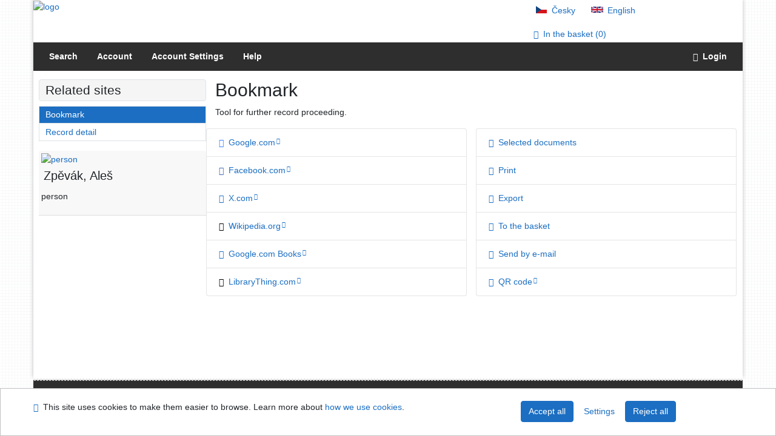

--- FILE ---
content_type: text/html; charset=utf-8
request_url: https://arl.psp.cz/arl-par/en/bookmark/?&idx=par_us_auth*0068764
body_size: 6024
content:

<!-- TPL: csp.templates2.parts.root -->
<!DOCTYPE html><html id="bookmark" lang="en-GB" dir="ltr" class=""><head>

<!-- TPL: csp.templates2.parts.head -->
<meta name="viewport" content="width=device-width, initial-scale=1, shrink-to-fit=no"><meta charset="UTF-8"><meta id="ipac" name="author" content="IPAC: Cosmotron Slovakia, s.r.o. - www.cosmotron.sk" data-version="4.8.63a - 22.05.2025" data-login="0" data-ns="" data-url="https://arl.psp.cz/i2/" data-ictx="par" data-skin="bs1" data-cachebuster="" data-logbasket="0" data-elink="0" data-lang="en" data-country="GB" data-scrollup="" data-src="par_us_cat,par_us_m_cat" data-cookie-choose=1 data-cookie-preferential=0 data-cookie-analytical=0 data-cookie-marketing=0 data-mainjs="">
<!-- TPL: csp.templates2.parts.metaog -->

<!-- TPL: csp.templates2.parts.metalink -->
<link rel="help" href="https://arl.psp.cz/arl-par/en/help/?key=bookmark" title="Help"><link rel="home" href="https://arl.psp.cz/arl-par/en/bookmark/"><link rel="alternate" hreflang="cs-CZ" href="https://arl.psp.cz/arl-par/cs/bookmark/?&amp;idx=par_us_auth*0068764"><link rel="alternate" hreflang="x-default" href="https://arl.psp.cz/arl-par/cs/bookmark/?&amp;idx=par_us_auth*0068764"><link rel="alternate" hreflang="en-GB" href="https://arl.psp.cz/arl-par/en/bookmark/?&amp;idx=par_us_auth*0068764"><link rel="manifest" href="https://arl.psp.cz/arl-par/en/webmanifest/" title="PWA"><link rel="license" href="https://arl.psp.cz/arl-par/en/IPAC/?#ipac-copyright" title="Copyright"><link rel="contents" href="https://arl.psp.cz/arl-par/en/site-map/" title="Site map"><link rel="search" id="opensearch" type="application/opensearchdescription+xml" href="https://arl.psp.cz/arl-par/en/opensearch/?type=xml" title="IPAC Parlamentní knihovna České republiky" data-query="To install the OpenSearch search engine?">
<!-- TPL: csp.templates2.parts.metaapp -->
<meta name="mobile-web-app-capable" content="yes"><meta name="apple-mobile-web-app-capable" content="yes"><meta name="apple-mobile-web-app-title" content="Parlamentní knihovna České republiky"><meta name="apple-mobile-web-app-status-bar-style" content="#FFFFFF"><meta name="theme-color" content="#FFFFFF"><meta name="author" content="Parlamentní knihovna České republiky"><meta name="twitter:dnt" content="on">
<meta name="keywords" content="search,facebook,google,wikipedia,IPAC"><meta name="description" content="Tool for further record proceeding. - Zpěvák, Aleš - Parlamentní knihovna České republiky  "><meta name="robots" content="noindex">
<!-- TPL: csp.templates2.parts.headcss -->
<link rel="preload" as="style" href="https://arl.psp.cz/i2/css/bskin1.css"><link rel="stylesheet" href="https://arl.psp.cz/i2/css/bskin1.css"><link rel="stylesheet" media="print" href="https://arl.psp.cz/i2/css/print.css"><link rel="stylesheet" href="https://arl.psp.cz/i2/user/par/css/buser.css">

<!-- TPL: csp.templates2.bookmark.meta -->

<!-- TPL: csp.templates2.bookmark.metaog -->

<!-- TPL: csp.templates2.bookmark.metatwitter -->

<!-- TPL: csp.templates2.bookmark.metalink -->
<link rel="preconnect" href="https://cache2.obalkyknih.cz" crossorigin="anonymous"><link rel="dns-prefetch" href="https://cache2.obalkyknih.cz"><link rel="canonical" href="https://arl.psp.cz/arl-par/en/bookmark/?idx=par_us_auth*0068764" title="Tool for further record proceeding"><script data-main="https://arl.psp.cz/i2/js/conf.bookmark.js" src="https://arl.psp.cz/i2/js/require.js"></script>
<!-- TPL: csp.templates2.parts.body -->
<title>
Bookmark | Parlamentní knihovna České republiky
</title>
</head>
<body class="nojs par_us_cat-par_us_m_cat">
<div id="body">
<div id="page" class="container">

<!-- TPL: csp.templates2.parts.accessibilitynav -->
<div id="accessibility-nav" class="sr-only sr-only-focusable" data-scrollup-title="Scroll to top of page"><nav aria-label="Skip navigtation">
<ul>
<li><a accesskey="0" href="#content">Go to content</a></li><li><a href="#nav">Go to menu</a></li><li><a href="https://arl.psp.cz/arl-par/en/declaration-of-accessibility/?#content" accesskey="1" title="Accessibility declaration" aria-label="Accessibility declaration">Accessibility declaration</a></li></ul>
</nav>
</div>
<!-- TPL: csp.user.par.templates2.parts.header -->
<div id="header" class="container"><header>
<div class="row"><div id="brand" class="col-lg-8 col-md-7 col-sm-6 col-12"><p class="title"><a href="http://www.psp.cz/sqw/hp.sqw?k=2000"><img src="https://arl.psp.cz/i2/user/par/img/logo.gif" alt="logo" title="Parlamentní knihovna České republiky"></a></p>
</div><div id="header-info-box" class="col-lg-4 col-md-5 col-sm-6 col-12"><div class="container">
<!-- TPL: csp.templates2.parts.languages -->
<div id="language" class="mb-2 lang"><div class="cs btn x first"><a dir="ltr" rel="alternate" href="https://arl.psp.cz/arl-par/cs/bookmark/?&amp;idx=par_us_auth*0068764" hreflang="cs-CZ" lang="cs-CZ" title="Česká verze" aria-label="Česká verze"><i aria-hidden="true" class="flag-cs"></i> Česky</a></div><div class="en btn active last"><a dir="ltr" rel="alternate" href="https://arl.psp.cz/arl-par/en/bookmark/?&amp;idx=par_us_auth*0068764" hreflang="en-GB" lang="en-GB" title="English version" aria-label="English version"><i aria-hidden="true" class="flag-en"></i> English</a></div></div><div id="basket-info"><a href="https://arl.psp.cz/arl-par/en/basket/" aria-live="polite" rel="nofollow" class="ibasket nav-link" data-title="In the basket" title="In the basket 0" aria-label="In the basket 0"><i class="icon-basket" aria-hidden="true"></i>
In the basket (<output class="count">0</output>)</a></div></div></div></div></header>

<!-- TPL: csp.templates2.parts.mainmenu -->
<nav id="nav" class="navbar navbar-expand-lg"  aria-label="Main menu">
<button type="button" aria-label="Side menu" class="navbar-toggler collapsed btn-nav"  data-toggle="collapse" aria-controls="nav-aside" data-target="#nav-aside" id="btn-aside">
<i aria-hidden="true" class="icon-aside"></i>
</button>
<button type="button" aria-label="Main menu" class="navbar-toggler collapsed btn-nav" id="btn-nav" data-toggle="collapse" aria-controls="nav-main" data-target="#nav-main">
<i aria-hidden="true" class="icon-menu"></i>
</button>
<div class="collapse navbar-collapse" id="nav-main"><ul class="navbar-main navbar-nav mr-auto">
<li id="nav-search" class="first nav-item">
<a href="https://arl.psp.cz/arl-par/en/index/" title="Search the online catalogue" aria-label="Search the online catalogue" rel="nofollow" class="nav-link">Search</a>
</li>
<li id="nav-account" class="nav-item">
<a href="https://arl.psp.cz/arl-par/en/account/" title="User account information" aria-label="User account information" rel="nofollow" class="nav-link">Account</a>
</li>
<li id="nav-settings" class="nav-item">
<a href="https://arl.psp.cz/arl-par/en/settings/" title="Settings" aria-label="Settings" rel="nofollow" class="nav-link">Account Settings</a>
</li>
<li id="nav-help" class="nav-item">
<a href="https://arl.psp.cz/arl-par/en/help/?key=bookmark" title="Online catalogue (IPAC) help" aria-label="Online catalogue (IPAC) help" class="nav-link">Help</a>
</li>

</ul>
<ul class="navbar-login navbar-nav">

<!-- TPL: csp.templates2.parts.menuaccount -->

<!-- TPL: csp.templates2.parts.ladenkalink -->
<li id="nav-login" class="nav-item"><a href="https://arl.psp.cz/arl-par/en/login/?opal=bookmark&amp;idx=par_us_auth*0068764" class="nav-link " title="User login to online catalogue" aria-label="User login to online catalogue"><i aria-hidden="true" class="icon-user"></i>&nbsp; Login</a></li></ul>
</div></nav>
</div><main id="content">

<!-- TPL: csp.templates2.parts.breadcrumb -->
<script type="application/ld+json">
{
    "@context": "https://schema.org",
    "@graph": [{
        "@type": "WebSite",
        "@id": "https://arl.psp.cz/arl-par/en/index/",
        "url": "https://arl.psp.cz/arl-par/en/index/",
        "version": "4.8.63a - 22.05.2025",
        "name": "Parlamentní knihovna České republiky",
        "description": "Tool for further record proceeding. - Zpěvák, Aleš - Parlamentní knihovna České republiky  ",
        "inLanguage": "en",
        "potentialAction": {
            "@type": "SearchAction",
            "target": "https://arl.psp.cz/arl-par/en/result/?field=G&amp;search=Search&amp;term={q}",
            "query-input": "name=q"
        }
    }, {
        "@type": "WebPage",
        "@id": "https://arl.psp.cz/arl-par/en/bookmark/?idx=par_us_auth*0068764",
        "url": "https://arl.psp.cz/arl-par/en/bookmark/?idx=par_us_auth*0068764",
        "name": "Bookmark",
        "description": "Tool for further record proceeding",
        "inLanguage": "en"
    }
    ,{
        "@type": "BreadcrumbList",
        "itemListElement": [
            {
            "@type": "ListItem",
            "position": 1,
            "item": {
                "@id": "https://arl.psp.cz/arl-par/en/index/",
                "name": "Home page"
                }
            }
,            {
            "@type": "ListItem",
            "position": 2,
            "item": {
                "@id": "https://arl.psp.cz/arl-par/en/bookmark/?idx=par_us_auth*0068764",
                "name": "Bookmark"
                }
            }
        ]
    }
    ]
}
</script>

<!-- TPL: csp.templates2.parts.systemalert -->

<!-- TPL: csp.templates2.parts.ladenka -->

<!-- TPL: csp.templates2.bookmark.main -->

<!-- TPL: csp.templates2.bookmark.page -->
<div id="outer" class="row"><div id="bside"><div id="inner" class="container"><h1>Bookmark</h1><p class="summarypage">Tool for further record proceeding.</p>
<!-- TPL: csp.templates2.bookmark.links -->
<div class="body row mb-2"><ul class="external list-group col-sm-6 col-12">
<li class="list-group-item google external"><a rel="external nofollow" target="_blank" href="https://www.google.com/search?q=Zp%C4%9Bv%C3%A1k%2C%20Ale%C5%A1" title="Search Google: Zpěvák, Aleš" aria-label="Search Google: Zpěvák, Aleš">    <i class="icon-google" aria-hidden="true"></i>
	&nbsp;Google.com</a></li><li class="list-group-item facebook external"><a rel="external nofollow" target="_blank" href="https://www.facebook.com/sharer/sharer.php?u=https%3A//arl.psp.cz/arl-par/en/detail-par_us_auth-0068764-Zpevak-Ales/&amp;t=Zp%C4%9Bv%C3%A1k%2C%20Ale%C5%A1" title="Share on Facebook.com: Zpěvák, Aleš" aria-label="Share on Facebook.com: Zpěvák, Aleš">    <i class="icon-facebook" aria-hidden="true"></i>
    &nbsp;Facebook.com</a></li><li class="list-group-item twitter external"><a rel="external nofollow" target="_blank" href="https://x.com/intent/tweet?lang=en&amp;text=Zp%C4%9Bv%C3%A1k%2C%20Ale%C5%A1%20https%3A//arl.psp.cz/arl-par/en/detail-par_us_auth-0068764-Zpevak-Ales/" title="Share on X.com: Zpěvák, Aleš" aria-label="Share on X.com: Zpěvák, Aleš">    <i class="icon-x" aria-hidden="true"></i>
	&nbsp;X.com</a></li><li class="list-group-item wikipedia external"><a rel="external nofollow" target="_blank" href="https://en.wikipedia.org/w/index.php?search=Zp%C4%9Bv%C3%A1k%2C%20Ale%C5%A1" title="Search Wikipedia: Zpěvák, Aleš" aria-label="Search Wikipedia: Zpěvák, Aleš">    <i class="icon-wikipedia" aria-hidden="true"></i>
    &nbsp;Wikipedia.org</a></li><li class="list-group-item googlebooks external"><a rel="external nofollow" target="_blank" href="https://www.google.com/search?hl=en&amp;tbs=bks:1&amp;tbo=p&amp;q=Zp%C4%9Bv%C3%A1k%2C%20Ale%C5%A1" title="Search Google Books: Zpěvák, Aleš" aria-label="Search Google Books: Zpěvák, Aleš">    <i class="icon-googlebooks" aria-hidden="true"></i>
    &nbsp;Google.com Books</a></li><li class="list-group-item librarything external"><a rel="external nofollow" target="_blank" href="https://uk.librarything.com/search.php?searchtype=work&amp;search=Zp%C4%9Bv%C3%A1k%2C%20Ale%C5%A1" title="Search LibraryThing.com: Zpěvák, Aleš" aria-label="Search LibraryThing.com: Zpěvák, Aleš">        <i class="icon-librarything" aria-hidden="true"></i>
        &nbsp;LibraryThing.com</a></li></ul>
<ul class="local list-group col-sm-6 col-12">
<li class="list-group-item mydoc"><a href="https://arl.psp.cz/arl-par/en/selected-documents/?idx=par_us_auth*0068764&amp;f_new=1&amp;pg=&amp;iset=" rel="nofollow" data-modal-newwin="1" data-modal-login="1" class="modal-ajax" title="[?TX_BOOKMARK_MYDOC_TITLE]: Zpěvák, Aleš" aria-label="[?TX_BOOKMARK_MYDOC_TITLE]: Zpěvák, Aleš">    <i class="icon-mydocuments" aria-hidden="true"></i>
    &nbsp;Selected documents</a></li><li class="list-group-item print"><a href="https://arl.psp.cz/arl-par/en/print/?ppage=&amp;idx=par_us_auth*0068764" rel="nofollow" target="_blank" title="Show preview and print record: Zpěvák, Aleš" aria-label="Show preview and print record: Zpěvák, Aleš">    <i class="icon-print" aria-hidden="true"></i>
    &nbsp;Print</a></li><li class="list-group-item export"><a href="https://arl.psp.cz/arl-par/en/export/?idx=par_us_auth*0068764" rel="nofollow" data-modal-newwin="1" class="modal-ajax" data-modal-type="modal" title="Export the record: Zpěvák, Aleš" aria-label="Export the record: Zpěvák, Aleš">    <i class="icon-export" aria-hidden="true"></i>
    &nbsp;Export</a></li><li class="list-group-item basket"><input type="hidden" class="idx" value="par_us_auth*0068764"><a href="https://arl.psp.cz/arl-par/en/basket/?idx=par_us_auth*0068764&amp;add=1" rel="nofollow" class="addcart" title="Add to the basket record: Zpěvák, Aleš" aria-label="Add to the basket record: Zpěvák, Aleš">    <i class="icon-basket" aria-hidden="true"></i>
    &nbsp;To the basket</a></li><li class="list-group-item email"><a href="https://arl.psp.cz/arl-par/en/send-email/?idx=par_us_auth*0068764" rel="nofollow" title="Send by e-mail record: Zpěvák, Aleš" aria-label="Send by e-mail record: Zpěvák, Aleš">    <i class="icon-email" aria-hidden="true"></i>
    &nbsp;Send by e-mail</a></li><li class="list-group-item qr external"><a rel="external nofollow" data-modal-newwin="1" data-modal-size="modal-lg" data-modal-center="1" data-modal-name="QR code" data-modal-body="<img src='https://api.qrserver.com/v1/create-qr-code/?data=https%3A//arl.psp.cz/arl-par/en/detail-par_us_auth-0068764-Zpevak-Ales/&amp;size=500x500' alt='QR code'>" data-modal-foottext="URL: https://arl.psp.cz/arl-par/en/detail-par_us_auth-0068764-Zpevak-Ales/" data-modal-noclose="1" target="_blank" class="modal-show" href="https://api.qrserver.com/v1/create-qr-code/?data=https%3A//arl.psp.cz/arl-par/en/detail-par_us_auth-0068764-Zpevak-Ales/&amp;size=500x500" title="Go to using QR code the mobile version record: Zpěvák, Aleš" aria-label="Go to using QR code the mobile version record: Zpěvák, Aleš">    <i class="icon-qrcode" aria-hidden="true"></i>
    &nbsp;QR code</a></li></ul>
</div></div></div>
<!-- TPL: csp.templates2.bookmark.aside -->
<div id="aside" class="navbar-expand-lg"><div class="collapse navbar-collapse" id="nav-aside"><aside aria-label="Related sites"><div id="nav1" class="part"><h2>Related sites</h2><ul class="nav flex-column"><li id="nav1-bookmark" class="nav-item"><a href="https://arl.psp.cz/arl-par/en/bookmark/?idx=par_us_auth*0068764" rel="nofollow" class="nav-link active" title="Tool for further record proceeding" aria-label="Tool for further record proceeding">Bookmark</a></li><li id="nav1-detail" class="nav-item"><a href="https://arl.psp.cz/arl-par/en/detail-par_us_auth-0068764-Zpevak-Ales/" class="nav-link" title="Record detail: Zpěvák, Aleš" aria-label="Record detail: Zpěvák, Aleš">Record detail</a></li></ul></div><div id="nav4" class="part">
<!-- TPL: csp.templates2.detail.short -->
<figure id="short-detail" class="card-header p-1">
<a href="https://arl.psp.cz/arl-par/en/detail-par_us_auth-0068764-Zpevak-Ales/?idx=par_us_auth*0068764" title="Record detail Zpěvák, Aleš" aria-label="Record detail Zpěvák, Aleš"><img class="img-fluid" loading="lazy" alt="person" src="https://arl.psp.cz/i2/bs1/doc/person.png"></a><figcaption><p class="h4 p-1">Zpěvák, Aleš</p>
<p>
<span class="type">person</span></p>
</figcaption>
</figure>
</div>
<!-- TPL: csp.templates2.parts.headaside -->

<!-- TPL: csp.templates2.parts.footeraside -->
</aside></div></div></div>
<!-- TPL: csp.templates2.parts.tail -->
<br class="clearfix">
</main><!-- /#content -->
<!-- TPL: csp.templates2.parts.toplist -->
<div id="fuh"></div>
<!-- TPL: csp.templates2.parts.nojs -->
<noscript><p class="alert alert-warning" role="alert">
For full functionality of this site it is necessary to enable JavaScript.
Here are the <a href="https://www.enable-javascript.com/" rel="external nofollow" target="_blank" title="enable-javascript.com  - External link">instructions how to enable JavaScript in your web browser</a>.
</p></noscript></div><!-- /#page --></div><!-- /#body -->
<!-- TPL: csp.templates2.parts.footer -->
<div id="footer"><div class="container"><footer aria-label="Footer" class="row">
<div id="footer-brand" class="col-md-2"><a href="https://arl.psp.cz/arl-par/en/index/" rel="home" title="Return to the catalog homepage" aria-label="Return to the catalog homepage"><i class="icon-arl" aria-hidden="true"></i></a></div><div id="nav3" class="col-md-5"><nav>
<ul class="nav">
<li id="nav3-smap" class="first nav-item">
<a href="https://arl.psp.cz/arl-par/en/site-map/" title="Online catalogue site map" aria-label="Online catalogue site map" accesskey="3" class="nav-link">Site map</a>
</li>
<li id="nav3-accessibility" class="nav-item">
<a href="https://arl.psp.cz/arl-par/en/declaration-of-accessibility/" title="Accessibility declaration" aria-label="Accessibility declaration" class="nav-link">Accessibility</a>
</li>
<li id="nav3-privacy" class="nav-item">
<a href="https://arl.psp.cz/arl-par/en/privacy/" title="User's personal data protection" aria-label="User's personal data protection" class="nav-link">Privacy</a>
</li>
<li id="nav3-opensearch" class="nav-item">
<a href="https://arl.psp.cz/arl-par/en/opensearch/" title="Possibility to add the search modul to the web browser for online catalogue searching" aria-label="Possibility to add the search modul to the web browser for online catalogue searching" class="nav-link">OpenSearch module</a>
</li>
<li id="nav3-feedback" class="nav-item">
<a href="https://arl.psp.cz/arl-par/en/feedback-form/" title="Form for sending messages" aria-label="Form for sending messages" rel="nofollow" class="nav-link">Feedback form</a>
</li>
<li id="nav3-cookies" class="nav-item">
<a href="https://arl.psp.cz/arl-par/en/cookies/" title="Cookie settings" aria-label="Cookie settings" rel="nofollow" class="nav-link">Cookie settings</a>
</li>

</ul>
</nav>
</div><div id="contentinfo" role="contentinfo" class="col-md-5"><p id="footprint">
&nbsp;
<span itemscope="itemscope" itemtype="https://schema.org/Organization"><a itemprop="url" rel="me external" target="_blank" href="http://www.psp.cz/sqw/hp.sqw?k=2000"><span itemprop="name">Parlamentní knihovna České republiky</span></a></span></p>
<p id="cosmotron" itemscope="itemscope" itemtype="https://schema.org/Organization">
©1993-2026 &nbsp;<a href="https://arl.psp.cz/arl-par/en/IPAC/" dir="ltr" title="IPAC application information" aria-label="IPAC application information"><abbr lang="en-GB" title="Internet Public Access Catalog">IPAC</abbr><time datetime="2025-05-22" title="4.8.63a - 22.5.2025">&nbsp;v.4.8.63a</time></a>&nbsp;-&nbsp; <span dir="ltr"><a itemprop="url" rel="external" target="_blank" href="https://www.cosmotron.sk" title="Company website Cosmotron Slovakia, s.r.o.  - External link"><span itemprop="name">Cosmotron Slovakia, s.r.o.</span></a></span></p>
</div></footer>
</div></div><div class="overlay"></div>
<!-- TPL: csp.templates2.parts.jsmodal -->
<script id="tpl-help-modal" type="text/x-jsrender">
<div class="modal fade"  id="bookmark-modal{{:item}}"  tabindex="-1" role="dialog" aria-labelledby="bookmark-modal{{:item}}-modal-title" aria-hidden="true"><div class="modal-dialog" role="document"><div class="modal-content"><div class="modal-header "><h1 class="modal-title h3 w-100" id="bookmark-modal{{:item}}-modal-title">{{:title}} </h1><button type="button" class="close" data-dismiss="modal" aria-label="Close"><span aria-hidden="true">&times;</span></button></div><div class="modal-body">{{:html}}
</div><div class="modal-footer"><button type="button" class="btn btn-light" data-dismiss="modal" aria-label="Close">Close</button></div></div></div></div></script>
<script id="tpl-help-trigger" type="text/x-jsrender">
<span data-toggle="modal" class="btn btn-light" data-target="#bookmark-modal{{:item}}"><i class="icon-info" aria-hidden="true"></i>
</span></script>
<script id="tpl-ipac-modal" type="text/x-jsrender">
<div class="modal fade {{:type}}" id="{{:id}}" tabindex="-1" role="dialog" aria-labelledby="{{:id}}-title" aria-hidden="true"><div class="modal-dialog {{:size}} {{if centered}}modal-dialog-centered{{/if}}" role="document"><div class="modal-content"><div class="modal-header {{if report}}bg-{{:reportclass}}{{/if}}"><h1 class="modal-title h3" id="{{:id}}-title">{{:name}}</h1>
<button type="button" class="close" data-dismiss="modal" aria-label="Close"><i aria-hidden="true">&times;</i></button>
</div><div class="modal-body{{if report}} collapse border border-{{:reportclass}}{{/if}} {{if center}} text-center{{/if}}" id="{{:id}}-report">{{:body}}
</div><div class="modal-footer">{{if foottext}}<div class="text-left">{{:foottext}}</div>{{/if}}
{{if report}}
<a role="button" class="btn btn-light" data-toggle="collapse" href="#{{:id}}-report" aria-expanded="false" aria-controls="{{:id}}-report"><i class="icon-info" aria-hidden="true"></i>&nbsp; {{:report}}</a>{{/if}}
{{if agree}}
<button type="button" class="btn btn-primary" id="btn-agree" data-link="{on ~doArgee}" data-dismiss="modal">{{if agreeicon}}<i class="{{:agreeicon}}" aria-hidden="true"></i>&nbsp;{{/if}} {{:agree}}</button>
{{/if}}
{{if disagree}}
<button type="button" class="btn btn-light" id="btn-disagree" data-link="{on ~doArgee}" data-dismiss="modal">{{if disagreeicon}}<i class="{{:disagreeicon}}" aria-hidden="true"></i>&nbsp;{{/if}} {{:disagree}}</button>
{{/if}}
{{if link}}
<a id="btn-link" href="{{:href}}" target="{{if linktarget}}{{:linktarget}}{{else}}_self{{/if}}" class="btn btn-{{if linkprimary}}primary{{else}}light{{/if}}{{if linktarget}} external{{/if}}">{{if linkicon}}<i class="{{:linkicon}}" aria-hidden="true"></i>&nbsp;{{/if}} {{:link}}</a>{{/if}}
{{if linkform}}
<form method="post" action="{{:href}}" role="link" target="{{if linktarget}}{{:linktarget}}{{else}}_self{{/if}}">

{{if param1n}}<input type="hidden" name="{{:param1n}}" value="{{:param1v}}"/>{{/if}}
<button id="btn-linkform" type="submit" class="btn btn-{{if linkprimary}}primary{{else}}light{{/if}}">{{if linkicon}}<i class="{{:linkicon}}" aria-hidden="true"></i>&nbsp;{{/if}} {{:linkform}}</button>
</form>{{/if}}
{{if close}}
<button type="button" class="btn btn-light" data-dismiss="modal" aria-label="Close">Close</button>
{{/if}}
</div></div></div></div></script>
<script id="tpl-modal-loading" type="text/x-jsrender">
<div class="modal fade" id="modal-loading" tabindex="-1" aria-labelledby="modal-loading-title" role="dialog" aria-busy="true" aria-label="Loading" aria-hidden="true"><div class="modal-dialog modal-sm modal-dialog-centered" role="document"><div class="modal-content text-center"><div class="modal-body"><h1 class="modal-title h3" id="modal-loading-title">Loading&hellip;</h1>
<span role="progressbar" aria-valuetext="Loading"><i class="icon-loading" aria-hidden="true"></i></span></div></div></div></div></script>
<script id="tpl-tab-loading" type="text/x-jsrender">
<div class="m-auto text-center" role="alert" aria-busy="true" aria-label="Loading"><h1>Loading&hellip;</h1>
<span role="progressbar" aria-valuetext="Loading"><i class="icon-loading" aria-hidden="true"></i></span></div></script>
<script id="tpl-btn-clearable" type="text/x-jsrender">
<button class="btn d-none {{:class}}" type="button" aria-label="{{:label}}" tabindex="-1"><i aria-hidden="true">&times;</i></button>
</script>
<div id="ipac-modal"></div><div class="modal fade"  id="modal-openseadragon"  tabindex="-1" role="dialog" aria-labelledby="modal-openseadragon-modal-title" aria-hidden="true"><div class="modal-dialog modal-sm" role="document"><div class="modal-content"><div class="modal-header "><h1 class="modal-title h3 w-100" id="modal-openseadragon-modal-title">openseadragon </h1><button type="button" class="close" data-dismiss="modal" aria-label="Close"><span aria-hidden="true">&times;</span></button></div><div class="modal-body"><div class="modal-body-fromjs"><!-- Description from JS JSON --></div></div></div></div></div>
<!-- TPL: csp.templates2.cookies.cookiesbar -->
<div class="container-fluid fixed-bottom d-none" id="cookiesbar"><div class="container cookiesbar-body"><div class="row"><div class="col-12 col-md-8 cookiesbar-text"><p>
<i aria-hidden="true" class="icon-info"></i>&nbsp;
This site uses cookies to make them easier to browse. Learn more about
<a href="https://arl.psp.cz/arl-par/en/help/?key=cookies" title="Help: how we use cookies" aria-label="Help: how we use cookies" class="help-link">how we use cookies</a>.
</p>
</div><div class="col-12 col-md-4 cookiesbar-btn"><a href="https://arl.psp.cz/arl-par/en/cookies/?opt=all&amp;save=1&amp;opal=bookmark" rel="nofollow" class="btn btn-ajax btn-primary ml-1" title="Accept all cookies" aria-label="Accept all cookies">Accept all</a><a href="https://arl.psp.cz/arl-par/en/cookies/" rel="nofollow" class="btn btn-link ml-1" title="Settings cookies" aria-label="Settings cookies">Settings</a><a href="https://arl.psp.cz/arl-par/en/cookies/?opt=technical&amp;save=1&amp;opal=bookmark" rel="nofollow" class="btn btn-ajax btn-primary ml-1" title="Accept only necessary cookies" aria-label="Accept only necessary cookies">Reject all</a></div></div></div></div><div id="fb-root"></div></body>
</html><!-- page-total: 0.04 -->
